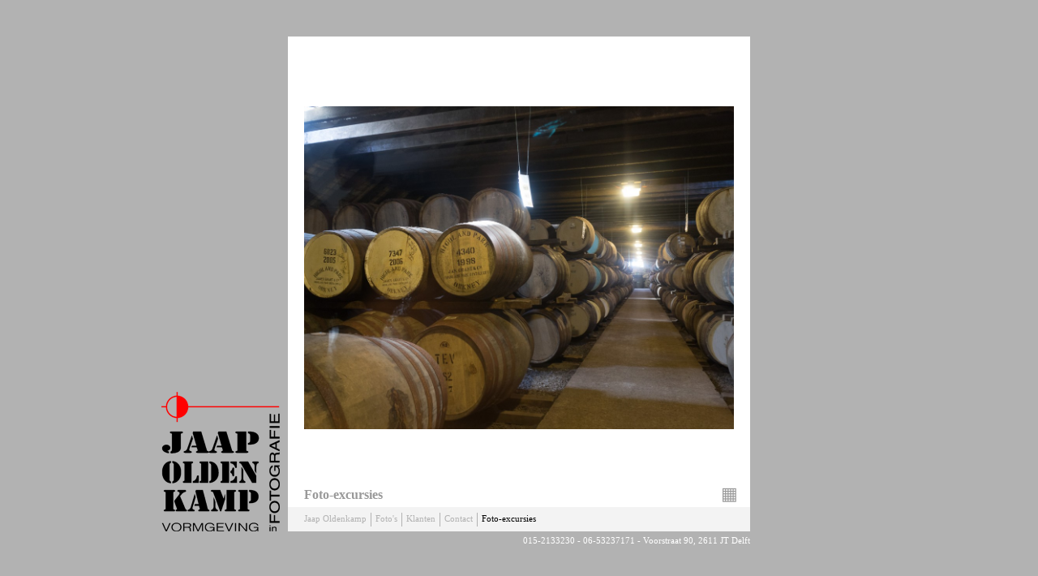

--- FILE ---
content_type: text/html; charset=UTF-8
request_url: https://jaapfoto.com/foto-excursies/image:003_voor
body_size: 14620
content:
<!DOCTYPE html>
<html lang="en">
<head>
	<meta charset="utf-8" />
	<meta name="viewport" content="width=device-width,initial-scale=1.0">

	<title>Jaap Oldenkamp fotografie | Foto-excursies</title>
	<meta name="description" content="">
	<meta name="keywords" content="">

  <link rel="stylesheet" href="https://jaapfoto.com/assets/css/screen.css">
</head>
<body>
  <main>
  	<header>
  		<nav role="navigation">
	<a rel="home" href="https://jaapfoto.com">Jaap Oldenkamp Fotografie</a>
  <ul>
        <li>
      <a  href="https://jaapfoto.com/jaap-oldenkamp">Jaap Oldenkamp</a>

      
    </li>
        <li>
      <a  href="https://jaapfoto.com/foto-s">Foto's</a>

            <ul class="submenu">
                <li>
          <a  href="https://jaapfoto.com/foto-s/portret">Portret</a>
        </li>
                <li>
          <a  href="https://jaapfoto.com/foto-s/reclame">Reclame</a>
        </li>
                <li>
          <a  href="https://jaapfoto.com/foto-s/speciaal">speciaal</a>
        </li>
              </ul>
      
    </li>
        <li>
      <a  href="https://jaapfoto.com/klanten">Klanten</a>

      
    </li>
        <li>
      <a  href="https://jaapfoto.com/contact">Contact</a>

      
    </li>
        <li>
      <a  class="active" href="https://jaapfoto.com/foto-excursies">Foto-excursies</a>

      
    </li>
      </ul>

</nav>
  	</header>  
              <article class="has-images">
      <a class="thumbnails" href="#thumbnails">▦</a>
      <div class="images-container" id="thumbnails">
        <ul class="images">
                      <li><a href="https://jaapfoto.com/foto-excursies/image:001_voor"><img src="https://jaapfoto.com/thumbs/001_voor-3dd85b1a25e4528e0a91c4ea3381f848.jpg" alt=""/></a></li>
                      <li><a href="https://jaapfoto.com/foto-excursies/image:002_voor"><img src="https://jaapfoto.com/thumbs/002_voor-630e509f620b964d1e4aaef99f090c49.jpg" alt=""/></a></li>
                      <li><a href="https://jaapfoto.com/foto-excursies/image:003_voor"><img src="https://jaapfoto.com/thumbs/003_voor-23d72931296291b3a4c094a379ce7f52.jpg" alt=""/></a></li>
                      <li><a href="https://jaapfoto.com/foto-excursies/image:004_voor"><img src="https://jaapfoto.com/thumbs/004_voor-3637cf2180377fa070848780f01ddd6c.jpg" alt=""/></a></li>
                      <li><a href="https://jaapfoto.com/foto-excursies/image:_mg_1153"><img src="https://jaapfoto.com/thumbs/_mg_1153-26e9a2c96ed95b07618e51319053c631.jpg" alt=""/></a></li>
                      <li><a href="https://jaapfoto.com/foto-excursies/image:_mg_1202"><img src="https://jaapfoto.com/thumbs/_mg_1202-0c41ad85ff26cf4bc11bc69f946021d8.jpg" alt=""/></a></li>
                      <li><a href="https://jaapfoto.com/foto-excursies/image:_mg_1259"><img src="https://jaapfoto.com/thumbs/_mg_1259-8bf6ece39fdd65c668bed6d0be7398cf.jpg" alt=""/></a></li>
                      <li><a href="https://jaapfoto.com/foto-excursies/image:_mg_1266"><img src="https://jaapfoto.com/thumbs/_mg_1266-22421be7069c19bba41289b3af1e9c64.jpg" alt=""/></a></li>
                      <li><a href="https://jaapfoto.com/foto-excursies/image:_mg_1332-kopie"><img src="https://jaapfoto.com/thumbs/_mg_1332-kopie-c97b1a2ef71db0a692d02507ae9ebe39.jpg" alt=""/></a></li>
                      <li><a href="https://jaapfoto.com/foto-excursies/image:_mg_1332"><img src="https://jaapfoto.com/thumbs/_mg_1332-411bfab5ef8b8b4e036f79269081cef5.jpg" alt=""/></a></li>
                      <li><a href="https://jaapfoto.com/foto-excursies/image:_mg_1350-kopie"><img src="https://jaapfoto.com/thumbs/_mg_1350-kopie-068f5be7ee7194c7f9362117cccbcadd.jpg" alt=""/></a></li>
                      <li><a href="https://jaapfoto.com/foto-excursies/image:_mg_1360-kopie"><img src="https://jaapfoto.com/thumbs/_mg_1360-kopie-2bb15876a4f234528db2fb346a13a618.jpg" alt=""/></a></li>
                      <li><a href="https://jaapfoto.com/foto-excursies/image:_mg_1411-kopie"><img src="https://jaapfoto.com/thumbs/_mg_1411-kopie-fcce895eb1dd3a807caf432abbfa1230.jpg" alt=""/></a></li>
                      <li><a href="https://jaapfoto.com/foto-excursies/image:_mg_1434-kopie"><img src="https://jaapfoto.com/thumbs/_mg_1434-kopie-75ddcc8caa8e0da4cad1b161f668cf3d.jpg" alt=""/></a></li>
                      <li><a href="https://jaapfoto.com/foto-excursies/image:_mg_1464-kopie"><img src="https://jaapfoto.com/thumbs/_mg_1464-kopie-c8e387c02bb2c3a33a92d58adf089e75.jpg" alt=""/></a></li>
                      <li><a href="https://jaapfoto.com/foto-excursies/image:_mg_6280"><img src="https://jaapfoto.com/thumbs/_mg_6280-90b751eb9063646fb459af2504fb8955.jpg" alt=""/></a></li>
                      <li><a href="https://jaapfoto.com/foto-excursies/image:_mg_6281"><img src="https://jaapfoto.com/thumbs/_mg_6281-8e36488dbcdceef93bab7465c388f187.jpg" alt=""/></a></li>
                      <li><a href="https://jaapfoto.com/foto-excursies/image:_mg_6284"><img src="https://jaapfoto.com/thumbs/_mg_6284-c3311c8832de690138a2c74aadaa0fb9.jpg" alt=""/></a></li>
                      <li><a href="https://jaapfoto.com/foto-excursies/image:_mg_6286"><img src="https://jaapfoto.com/thumbs/_mg_6286-ad553a26d13672b5ed8effa00fcaa8ef.jpg" alt=""/></a></li>
                      <li><a href="https://jaapfoto.com/foto-excursies/image:_mg_6293"><img src="https://jaapfoto.com/thumbs/_mg_6293-a3358ee941d537f3a647a74b41acd461.jpg" alt=""/></a></li>
                      <li><a href="https://jaapfoto.com/foto-excursies/image:_mg_6295"><img src="https://jaapfoto.com/thumbs/_mg_6295-1ebd74c9857b5bf4b08e7b0f99671e03.jpg" alt=""/></a></li>
                      <li><a href="https://jaapfoto.com/foto-excursies/image:_mg_6297"><img src="https://jaapfoto.com/thumbs/_mg_6297-60e814d7a1ce6c5171ca66796f9cb5fd.jpg" alt=""/></a></li>
                      <li><a href="https://jaapfoto.com/foto-excursies/image:_mg_6299"><img src="https://jaapfoto.com/thumbs/_mg_6299-49df147ab99650850352b1ae1f5456e8.jpg" alt=""/></a></li>
                      <li><a href="https://jaapfoto.com/foto-excursies/image:_mg_6301"><img src="https://jaapfoto.com/thumbs/_mg_6301-a0b0fb35a0729255d6d15c188c028b98.jpg" alt=""/></a></li>
                      <li><a href="https://jaapfoto.com/foto-excursies/image:_mg_6304"><img src="https://jaapfoto.com/thumbs/_mg_6304-23211f06a26d9b4586be10fb5c33aa44.jpg" alt=""/></a></li>
                      <li><a href="https://jaapfoto.com/foto-excursies/image:_mg_6308"><img src="https://jaapfoto.com/thumbs/_mg_6308-8adad6533056dcc6bb5c0d7a022442d1.jpg" alt=""/></a></li>
                      <li><a href="https://jaapfoto.com/foto-excursies/image:_mg_6309"><img src="https://jaapfoto.com/thumbs/_mg_6309-f9ea35ef72915beba3aca0cfec69f498.jpg" alt=""/></a></li>
                      <li><a href="https://jaapfoto.com/foto-excursies/image:_mg_6312"><img src="https://jaapfoto.com/thumbs/_mg_6312-3d9518cd400c0bb9f183d461fc2ddb4d.jpg" alt=""/></a></li>
                      <li><a href="https://jaapfoto.com/foto-excursies/image:_mg_6316"><img src="https://jaapfoto.com/thumbs/_mg_6316-182ed68f0146f5ac532d4e1e128ab330.jpg" alt=""/></a></li>
                      <li><a href="https://jaapfoto.com/foto-excursies/image:_mg_6324"><img src="https://jaapfoto.com/thumbs/_mg_6324-edc6a8dc9e5bec556e47e28d805faeb9.jpg" alt=""/></a></li>
                      <li><a href="https://jaapfoto.com/foto-excursies/image:_mg_6330"><img src="https://jaapfoto.com/thumbs/_mg_6330-78882b3d10da37277f1e198aca2cee67.jpg" alt=""/></a></li>
                      <li><a href="https://jaapfoto.com/foto-excursies/image:_mg_6335"><img src="https://jaapfoto.com/thumbs/_mg_6335-5ffd6ef42586dee215678f3e6a1747c9.jpg" alt=""/></a></li>
                      <li><a href="https://jaapfoto.com/foto-excursies/image:_mg_6338"><img src="https://jaapfoto.com/thumbs/_mg_6338-c8b6ec9c44d6820be77dd4f316b414b0.jpg" alt=""/></a></li>
                      <li><a href="https://jaapfoto.com/foto-excursies/image:_mg_6344"><img src="https://jaapfoto.com/thumbs/_mg_6344-ce3d1fe3ad4528ce9e35eff2f5480f7a.jpg" alt=""/></a></li>
                      <li><a href="https://jaapfoto.com/foto-excursies/image:_mg_6345"><img src="https://jaapfoto.com/thumbs/_mg_6345-84249720e6670245897f399c7439f786.jpg" alt=""/></a></li>
                      <li><a href="https://jaapfoto.com/foto-excursies/image:_mg_6348"><img src="https://jaapfoto.com/thumbs/_mg_6348-761fe8f8a22ffbb8e1315477a4562cc4.jpg" alt=""/></a></li>
                      <li><a href="https://jaapfoto.com/foto-excursies/image:_mg_6349"><img src="https://jaapfoto.com/thumbs/_mg_6349-691751acd81e7d1ef544e6cbff51eea2.jpg" alt=""/></a></li>
                      <li><a href="https://jaapfoto.com/foto-excursies/image:_mg_6354"><img src="https://jaapfoto.com/thumbs/_mg_6354-394406d7531472e446b5f9978a6b703d.jpg" alt=""/></a></li>
                      <li><a href="https://jaapfoto.com/foto-excursies/image:_mg_6356"><img src="https://jaapfoto.com/thumbs/_mg_6356-6cbdb728e0ea6ea4661e1cf77f050eac.jpg" alt=""/></a></li>
                      <li><a href="https://jaapfoto.com/foto-excursies/image:_mg_6358"><img src="https://jaapfoto.com/thumbs/_mg_6358-5c48a09c5e9828386e7275ce06829426.jpg" alt=""/></a></li>
                      <li><a href="https://jaapfoto.com/foto-excursies/image:_mg_6366"><img src="https://jaapfoto.com/thumbs/_mg_6366-60aa501518cb74f3874f666440de24e3.jpg" alt=""/></a></li>
                      <li><a href="https://jaapfoto.com/foto-excursies/image:belgie"><img src="https://jaapfoto.com/thumbs/belgie-f09feb6e8832bbb561512bd95b0a8a70.jpg" alt=""/></a></li>
                      <li><a href="https://jaapfoto.com/foto-excursies/image:img_8181"><img src="https://jaapfoto.com/thumbs/img_8181-ee76959a09491859ca40703134b926eb.jpg" alt=""/></a></li>
                      <li><a href="https://jaapfoto.com/foto-excursies/image:img_8193"><img src="https://jaapfoto.com/thumbs/img_8193-eaaec0930b048b4516ac647366cd1778.jpg" alt=""/></a></li>
                      <li><a href="https://jaapfoto.com/foto-excursies/image:img_8194"><img src="https://jaapfoto.com/thumbs/img_8194-621f3b9aa0f4acca6189b03789cefa44.jpg" alt=""/></a></li>
                      <li><a href="https://jaapfoto.com/foto-excursies/image:img_8200"><img src="https://jaapfoto.com/thumbs/img_8200-114a322a04ef64d22f1d4990a51264a7.jpg" alt=""/></a></li>
                      <li><a href="https://jaapfoto.com/foto-excursies/image:img_8207"><img src="https://jaapfoto.com/thumbs/img_8207-d5fcf827aedc3eced97470bdc3cba06f.jpg" alt=""/></a></li>
                      <li><a href="https://jaapfoto.com/foto-excursies/image:img_8215"><img src="https://jaapfoto.com/thumbs/img_8215-8b1bcabfd77602e254fb305e676b9533.jpg" alt=""/></a></li>
                      <li><a href="https://jaapfoto.com/foto-excursies/image:img_8216"><img src="https://jaapfoto.com/thumbs/img_8216-b7d78e500739814499d8b59056d9eb35.jpg" alt=""/></a></li>
                      <li><a href="https://jaapfoto.com/foto-excursies/image:img_8218"><img src="https://jaapfoto.com/thumbs/img_8218-96fcb9d72982bec894990d54f641dacf.jpg" alt=""/></a></li>
                      <li><a href="https://jaapfoto.com/foto-excursies/image:img_8219"><img src="https://jaapfoto.com/thumbs/img_8219-268f82ca06deaaf1b128af39226927b7.jpg" alt=""/></a></li>
                      <li><a href="https://jaapfoto.com/foto-excursies/image:img_8230"><img src="https://jaapfoto.com/thumbs/img_8230-30b842f9950b565c10aa43ce9c8fde19.jpg" alt=""/></a></li>
                      <li><a href="https://jaapfoto.com/foto-excursies/image:ork-476"><img src="https://jaapfoto.com/thumbs/ork-476-87b1a82be7afa8d3fd5ed2d7c2d718e9.jpg" alt=""/></a></li>
                      <li><a href="https://jaapfoto.com/foto-excursies/image:orkney-kiw241"><img src="https://jaapfoto.com/thumbs/orkney-kiw241-a3454807fe9adf5751db75088356d69a.jpg" alt=""/></a></li>
                      <li><a href="https://jaapfoto.com/foto-excursies/image:orkney-kiw282"><img src="https://jaapfoto.com/thumbs/orkney-kiw282-3733dbf6aad1865fd4b41ae810456890.jpg" alt=""/></a></li>
                      <li><a href="https://jaapfoto.com/foto-excursies/image:orkney-kiw293"><img src="https://jaapfoto.com/thumbs/orkney-kiw293-9fd0bf75d4afb226da4e6dd5a4eb43e1.jpg" alt=""/></a></li>
                      <li><a class="active" href="https://jaapfoto.com/foto-excursies/image:orkney-kiw294"><img src="https://jaapfoto.com/thumbs/orkney-kiw294-18fa11ac53242d04641ef8fb1a5616e8.jpg" alt=""/></a></li>
                      <li><a href="https://jaapfoto.com/foto-excursies/image:peter01"><img src="https://jaapfoto.com/thumbs/peter01-b296d0c4490bbe3d2d7e80ff3ae47a33.jpg" alt=""/></a></li>
                      <li><a href="https://jaapfoto.com/foto-excursies/image:peter02"><img src="https://jaapfoto.com/thumbs/peter02-23130799d0b715780c17f7dcdfcc434f.jpg" alt=""/></a></li>
                      <li><a href="https://jaapfoto.com/foto-excursies/image:spook"><img src="https://jaapfoto.com/thumbs/spook-c0b2e7f190bfbaf576dc158b16ab3e8c.jpg" alt=""/></a></li>
                  </ul>
      </div>
      <a class="thumbnails close" href="#_">▦</a>
      <figure style="background-image: url(https://jaapfoto.com/thumbs/orkney-kiw294-7888ee9b40a8dbb70fb8c603cb5c1969.jpg)">
        <img src="https://jaapfoto.com/thumbs/orkney-kiw294-7888ee9b40a8dbb70fb8c603cb5c1969.jpg" alt="">
      </figure>
      <ul class="prev-next">
                  <li><a class="next" href="https://jaapfoto.com/foto-excursies/foto/peter01"><img src="https://jaapfoto.com/thumbs/peter01-879dbb8e2976e4026d6764ec66635657.jpg" alt=""/></a></li>
                          <li><a class="prev" href="https://jaapfoto.com/foto-excursies/foto/orkney-kiw293"><img src="https://jaapfoto.com/thumbs/orkney-kiw293-8a64fa6e5c467d41224134d3ed492e73.jpg" alt=""/></a></li>
              </ul>
      <h1>Foto-excursies</h1>
    </article>
    <script type="text/javascript">
    document.addEventListener('keydown', function(e) {
      
      switch (e.keyCode) {
                  case 37:
            document.location.href = 'https://jaapfoto.com/foto-excursies/foto/orkney-kiw293';
            break;
                          case 39:
            document.location.href = 'https://jaapfoto.com/foto-excursies/foto/peter01';
            break;
              }
    });
    </script>
    
  
<footer>
	<p>015-2133230 - 06-53237171 - Voorstraat 90, 2611 JT Delft</p></footer>
</main>
<script data-main="/assets/js/main" src="https://jaapfoto.com/assets/js/libs/require.js"></script>
</body>
</html>

--- FILE ---
content_type: text/css
request_url: https://jaapfoto.com/assets/css/screen.css
body_size: 18400
content:
html, body, h1, h2, h3, h4, h5, h6, fieldset, figure { margin: 0; padding: 0; border: none; }

html { background-color: #fff; }

body { background-color: #fff; }

body { overflow-x: hidden; }

p, ol, ul, dl { margin-top: 0; margin-bottom: 20px; }

img { display: block; max-width: 100%; height: auto; border: none; }

.left { float: left; }

.right { float: right; }

.clearfix { *zoom: 1; }
.clearfix:before, .clearfix:after { display: table; content: ""; line-height: 0; }
.clearfix:after { clear: both; }

.clear { *zoom: 1; }
.clear:before, .clear:after { display: table; content: ""; line-height: 0; }
.clear:after { clear: both; }

.invisible { visibility: hidden; }

.hidden { display: none; }

.visuallyhidden { border: 0; clip: rect(0 0 0 0); height: 1px; margin: -1px; overflow: hidden; padding: 0; position: absolute !important; width: 1px; }

.visuallyhidden.focusable:active, .visuallyhidden.focusable:focus { clip: auto; height: auto; margin: 0; overflow: visible; position: static; width: auto; }

.video-inner { position: relative; padding-bottom: 56.25%; height: 0; overflow: hidden; }
html.lt-ie8 .video-inner { height: auto; padding-top: 1px; }
.video-inner video, .video-inner iframe, .video-inner object, .video-inner embed { position: absolute; top: 0; left: 0; width: 100%; height: 100%; }

html { margin-bottom: 0; }
@media screen and (max-width: 900px) { html { margin-bottom: 1px; } }
@media screen and (max-width: 680px) { html { margin-bottom: 2px; } }

body { color: #454545; font-family: Verdana; font-size: 11px; line-height: 18px; }

h1 { color: #999999; font-size: 16px; margin-bottom: 20px; }

h2 { color: #b3b3b3; font-size: 14px; font-weight: normal; margin-bottom: 20px; }

h1 + h2 { margin-top: -20px; }

html, body { background-color: #b2b2b2; }

@media (min-height: 690px) and (min-width: 950px) { body { padding: 20px 176px; } }

main { position: relative; max-width: 550px; margin: 0 auto; overflow: hidden; }

@media (min-height: 690px) and (min-width: 950px) { main { position: absolute; overflow: visible; width: 530px; height: 560px; left: 50%; top: 50%; margin-left: -285px; margin-top: -315px; padding: 20px; padding-bottom: 30px; background-color: #fff; } }
article { position: relative; overflow: hidden; background-color: #fff; clear: both; padding: 10px 10px 0 10px; }
@media (min-height: 690px) and (min-width: 950px) { article { position: absolute; bottom: 30px; left: 0; right: 0; max-height: 560px; padding: 20px 20px 0 20px; }
  article.has-images { height: 560px; } }

footer { right: 0; color: #fff; bottom: -20px; padding: 10px; text-align: right; }
footer p { margin: 0; }
@media (min-height: 690px) and (min-width: 950px) { footer { position: absolute; padding: 0; } }

nav { line-height: 1; position: relative; z-index: 4; }
@media (min-height: 690px) and (min-width: 950px) { nav { position: absolute; height: 30px; left: 0; right: 0; bottom: 0; background-color: #f3f3f3; } }
nav li { display: inline-block; position: relative; margin-right: -8px; }
nav ul { display: block; clear: both; list-style: none; padding: 0 20px; margin: 0; background-color: #f3f3f3; margin: 0 -15px; }
@media (min-height: 690px) and (min-width: 950px) { nav ul { padding: 0 15px; margin: 0; } }
nav ul ul { position: absolute; left: -5px; bottom: 0%; padding: 0; margin: 0; z-index: -1; opacity: 0; transition: all .3s; }
@media (min-height: 690px) and (min-width: 950px) { nav ul ul { left: 0; } }
nav ul ul a { border: none; margin: 0 0 1px 0px; padding: 7px 10px 6px 10px; }
@media (min-height: 690px) and (min-width: 950px) { nav ul ul a { margin: 0 0 1px -5px; } }
nav ul li:hover ul { z-index: 3; opacity: 1; bottom: 100%; }
nav li a { display: block; color: #b2b2b2; text-decoration: none; display: block; padding: 2px 5px 4px 5px; border-right: 1px solid #b2b2b2; margin: 7px 5px 5px 0; background-color: #f3f3f3; }
@media (min-height: 690px) and (min-width: 950px) { nav li a { margin: 7px 5px 0 0; } }
nav li a:hover, nav li a.active { color: #000; }
nav li:last-child a { border-right: none; }

a { color: #454545; }

[rel="home"] { display: block; width: 73px; height: 86px; left: -156px; bottom: 0; text-indent: -1234em; overflow: hidden; background-image: url('[data-uri]'); background-size: 100% auto; padding: 0; float: right; margin: 10px; }
@media (min-height: 690px) and (min-width: 950px) { [rel="home"] { width: 146px; height: 172px; position: absolute; margin: 0; } }

.images-container { position: absolute; left: 0; top: 0; right: 0; bottom: 0; z-index: -1; opacity: 0; transition: all .3s; }
.images-container:target { z-index: 3; opacity: 1; }
.images-container:target + .close { z-index: 5; display: block; }

.images { position: absolute; background-color: #fff; bottom: 0; right: 20px; left: 20px; list-style: none; padding: 5px 0 0 0; margin: -5px; margin-bottom: 25px; overflow: hidden; }
.images li { float: left; margin: 5px; }
.images li a { display: block; }
.images li a:hover, .images li a.active { outline: 2px solid #000; }

.thumbnails.close { display: none; color: #000; }

figure { left: 0; top: 0; right: 0; height: 0; padding-top: 100%; background-position: 50% 50%; background-size: contain; background-repeat: no-repeat; }
figure img { display: none; }
@media (min-height: 690px) and (min-width: 950px) { figure { height: 530px; padding-top: 0; } }

.prev-next { list-style: none; padding: 0; margin: 0; position: absolute; left: 0; right: 0; bottom: 30px; top: 0; opacity: 0; transition: all .3s; }
@media (min-height: 690px) and (min-width: 950px) { .prev-next { bottom: 30px; left: 20px; top: 20px; right: 20px; } }
.prev-next:hover { opacity: 1; }
.prev-next li { display: inline; }
.prev-next a { float: left; width: 50%; height: 100%; background-color: rgba(255, 255, 255, 0.05); transition: all .3s; }
.prev-next a:hover { background-color: rgba(255, 255, 255, 0.1); }
.prev-next a:hover:after { background-color: rgba(255, 255, 255, 0.5); }
.prev-next a:after { content: '\2770'; color: rgba(255, 255, 255, 0.5); position: absolute; top: 50%; margin-top: -25px; width: 50px; height: 50px; text-align: center; line-height: 50px; font-size: 20px; background-color: rgba(255, 255, 255, 0.2); border-radius: 3px; left: 20px; transition: all .3s; }
.prev-next img { position: absolute; visibility: hidden; left: 20px; top: 50%; margin-top: -25px; }
.prev-next .next { float: right; }
.prev-next .next img { left: auto; right: 20px; }
.prev-next .next:after { content: '\2771'; left: auto; right: 20px; }

.has-images h1 { margin: 0; height: 30px; line-height: 30px; }

.thumbnails { position: absolute; right: 1px; bottom: 1px; text-decoration: none; height: 30px; width: 30px; color: #999; line-height: 30px; text-align: center; font-size: 22px; display: none; }
.thumbnails:hover { color: #000; }
@media (min-height: 690px) and (min-width: 950px) { .thumbnails { display: inline; right: 11px; } }


--- FILE ---
content_type: application/javascript
request_url: https://jaapfoto.com/assets/js/loader.js?bust=1769410699765
body_size: 225
content:
// load allways
require([
	// 'partials/dummy'
]);

// load only if needed
define('loader', ['jquery'], function($){
	
	var partials = {
		'dummy': '.dummy'
	};
	
	var pages = {
	};


	var loadables = [];
	for (c in partials) {
		if ($(partials[c]).length) {
			loadables.push('partials/' + c);
		}
	}
	for (s in pages) {
		if ($(pages[s]).length) {
			loadables.push('pages/' + s);
		}
	}
	require(loadables);
});

--- FILE ---
content_type: application/javascript
request_url: https://jaapfoto.com/assets/js/libs/require.js
body_size: 14954
content:
/*
 RequireJS 2.1.6 Copyright (c) 2010-2012, The Dojo Foundation All Rights Reserved.
 Available via the MIT or new BSD license.
 see: http://github.com/jrburke/requirejs for details
*/

var requirejs,require,define;
(function(ba){function J(b){return"[object Function]"===N.call(b)}function K(b){return"[object Array]"===N.call(b)}function z(b,c){if(b){var d;for(d=0;d<b.length&&(!b[d]||!c(b[d],d,b));d+=1);}}function O(b,c){if(b){var d;for(d=b.length-1;-1<d&&(!b[d]||!c(b[d],d,b));d-=1);}}function t(b,c){return ha.call(b,c)}function m(b,c){return t(b,c)&&b[c]}function H(b,c){for(var d in b)if(t(b,d)&&c(b[d],d))break}function S(b,c,d,m){c&&H(c,function(c,l){if(d||!t(b,l))m&&"string"!==typeof c?(b[l]||(b[l]={}),S(b[l],
c,d,m)):b[l]=c});return b}function v(b,c){return function(){return c.apply(b,arguments)}}function ca(b){throw b;}function da(b){if(!b)return b;var c=ba;z(b.split("."),function(b){c=c[b]});return c}function B(b,c,d,m){c=Error(c+"\nhttp://requirejs.org/docs/errors.html#"+b);c.requireType=b;c.requireModules=m;d&&(c.originalError=d);return c}function ia(b){function c(a,f,C){var e,n,b,c,d,T,k,g=f&&f.split("/");e=g;var l=j.map,h=l&&l["*"];if(a&&"."===a.charAt(0))if(f){e=m(j.pkgs,f)?g=[f]:g.slice(0,g.length-
1);f=a=e.concat(a.split("/"));for(e=0;f[e];e+=1)if(n=f[e],"."===n)f.splice(e,1),e-=1;else if(".."===n)if(1===e&&(".."===f[2]||".."===f[0]))break;else 0<e&&(f.splice(e-1,2),e-=2);e=m(j.pkgs,f=a[0]);a=a.join("/");e&&a===f+"/"+e.main&&(a=f)}else 0===a.indexOf("./")&&(a=a.substring(2));if(C&&l&&(g||h)){f=a.split("/");for(e=f.length;0<e;e-=1){b=f.slice(0,e).join("/");if(g)for(n=g.length;0<n;n-=1)if(C=m(l,g.slice(0,n).join("/")))if(C=m(C,b)){c=C;d=e;break}if(c)break;!T&&(h&&m(h,b))&&(T=m(h,b),k=e)}!c&&
T&&(c=T,d=k);c&&(f.splice(0,d,c),a=f.join("/"))}return a}function d(a){A&&z(document.getElementsByTagName("script"),function(f){if(f.getAttribute("data-requiremodule")===a&&f.getAttribute("data-requirecontext")===k.contextName)return f.parentNode.removeChild(f),!0})}function p(a){var f=m(j.paths,a);if(f&&K(f)&&1<f.length)return d(a),f.shift(),k.require.undef(a),k.require([a]),!0}function g(a){var f,b=a?a.indexOf("!"):-1;-1<b&&(f=a.substring(0,b),a=a.substring(b+1,a.length));return[f,a]}function l(a,
f,b,e){var n,D,i=null,d=f?f.name:null,l=a,h=!0,j="";a||(h=!1,a="_@r"+(N+=1));a=g(a);i=a[0];a=a[1];i&&(i=c(i,d,e),D=m(r,i));a&&(i?j=D&&D.normalize?D.normalize(a,function(a){return c(a,d,e)}):c(a,d,e):(j=c(a,d,e),a=g(j),i=a[0],j=a[1],b=!0,n=k.nameToUrl(j)));b=i&&!D&&!b?"_unnormalized"+(O+=1):"";return{prefix:i,name:j,parentMap:f,unnormalized:!!b,url:n,originalName:l,isDefine:h,id:(i?i+"!"+j:j)+b}}function s(a){var f=a.id,b=m(q,f);b||(b=q[f]=new k.Module(a));return b}function u(a,f,b){var e=a.id,n=m(q,
e);if(t(r,e)&&(!n||n.defineEmitComplete))"defined"===f&&b(r[e]);else if(n=s(a),n.error&&"error"===f)b(n.error);else n.on(f,b)}function w(a,f){var b=a.requireModules,e=!1;if(f)f(a);else if(z(b,function(f){if(f=m(q,f))f.error=a,f.events.error&&(e=!0,f.emit("error",a))}),!e)h.onError(a)}function x(){U.length&&(ja.apply(I,[I.length-1,0].concat(U)),U=[])}function y(a){delete q[a];delete W[a]}function G(a,f,b){var e=a.map.id;a.error?a.emit("error",a.error):(f[e]=!0,z(a.depMaps,function(e,c){var d=e.id,
g=m(q,d);g&&(!a.depMatched[c]&&!b[d])&&(m(f,d)?(a.defineDep(c,r[d]),a.check()):G(g,f,b))}),b[e]=!0)}function E(){var a,f,b,e,n=(b=1E3*j.waitSeconds)&&k.startTime+b<(new Date).getTime(),c=[],i=[],g=!1,l=!0;if(!X){X=!0;H(W,function(b){a=b.map;f=a.id;if(b.enabled&&(a.isDefine||i.push(b),!b.error))if(!b.inited&&n)p(f)?g=e=!0:(c.push(f),d(f));else if(!b.inited&&(b.fetched&&a.isDefine)&&(g=!0,!a.prefix))return l=!1});if(n&&c.length)return b=B("timeout","Load timeout for modules: "+c,null,c),b.contextName=
k.contextName,w(b);l&&z(i,function(a){G(a,{},{})});if((!n||e)&&g)if((A||ea)&&!Y)Y=setTimeout(function(){Y=0;E()},50);X=!1}}function F(a){t(r,a[0])||s(l(a[0],null,!0)).init(a[1],a[2])}function L(a){var a=a.currentTarget||a.srcElement,b=k.onScriptLoad;a.detachEvent&&!Z?a.detachEvent("onreadystatechange",b):a.removeEventListener("load",b,!1);b=k.onScriptError;(!a.detachEvent||Z)&&a.removeEventListener("error",b,!1);return{node:a,id:a&&a.getAttribute("data-requiremodule")}}function M(){var a;for(x();I.length;){a=
I.shift();if(null===a[0])return w(B("mismatch","Mismatched anonymous define() module: "+a[a.length-1]));F(a)}}var X,$,k,P,Y,j={waitSeconds:7,baseUrl:"./",paths:{},pkgs:{},shim:{},config:{}},q={},W={},aa={},I=[],r={},V={},N=1,O=1;P={require:function(a){return a.require?a.require:a.require=k.makeRequire(a.map)},exports:function(a){a.usingExports=!0;if(a.map.isDefine)return a.exports?a.exports:a.exports=r[a.map.id]={}},module:function(a){return a.module?a.module:a.module={id:a.map.id,uri:a.map.url,config:function(){var b=
m(j.pkgs,a.map.id);return(b?m(j.config,a.map.id+"/"+b.main):m(j.config,a.map.id))||{}},exports:r[a.map.id]}}};$=function(a){this.events=m(aa,a.id)||{};this.map=a;this.shim=m(j.shim,a.id);this.depExports=[];this.depMaps=[];this.depMatched=[];this.pluginMaps={};this.depCount=0};$.prototype={init:function(a,b,c,e){e=e||{};if(!this.inited){this.factory=b;if(c)this.on("error",c);else this.events.error&&(c=v(this,function(a){this.emit("error",a)}));this.depMaps=a&&a.slice(0);this.errback=c;this.inited=
!0;this.ignore=e.ignore;e.enabled||this.enabled?this.enable():this.check()}},defineDep:function(a,b){this.depMatched[a]||(this.depMatched[a]=!0,this.depCount-=1,this.depExports[a]=b)},fetch:function(){if(!this.fetched){this.fetched=!0;k.startTime=(new Date).getTime();var a=this.map;if(this.shim)k.makeRequire(this.map,{enableBuildCallback:!0})(this.shim.deps||[],v(this,function(){return a.prefix?this.callPlugin():this.load()}));else return a.prefix?this.callPlugin():this.load()}},load:function(){var a=
this.map.url;V[a]||(V[a]=!0,k.load(this.map.id,a))},check:function(){if(this.enabled&&!this.enabling){var a,b,c=this.map.id;b=this.depExports;var e=this.exports,n=this.factory;if(this.inited)if(this.error)this.emit("error",this.error);else{if(!this.defining){this.defining=!0;if(1>this.depCount&&!this.defined){if(J(n)){if(this.events.error&&this.map.isDefine||h.onError!==ca)try{e=k.execCb(c,n,b,e)}catch(d){a=d}else e=k.execCb(c,n,b,e);this.map.isDefine&&((b=this.module)&&void 0!==b.exports&&b.exports!==
this.exports?e=b.exports:void 0===e&&this.usingExports&&(e=this.exports));if(a)return a.requireMap=this.map,a.requireModules=this.map.isDefine?[this.map.id]:null,a.requireType=this.map.isDefine?"define":"require",w(this.error=a)}else e=n;this.exports=e;if(this.map.isDefine&&!this.ignore&&(r[c]=e,h.onResourceLoad))h.onResourceLoad(k,this.map,this.depMaps);y(c);this.defined=!0}this.defining=!1;this.defined&&!this.defineEmitted&&(this.defineEmitted=!0,this.emit("defined",this.exports),this.defineEmitComplete=
!0)}}else this.fetch()}},callPlugin:function(){var a=this.map,b=a.id,d=l(a.prefix);this.depMaps.push(d);u(d,"defined",v(this,function(e){var n,d;d=this.map.name;var g=this.map.parentMap?this.map.parentMap.name:null,C=k.makeRequire(a.parentMap,{enableBuildCallback:!0});if(this.map.unnormalized){if(e.normalize&&(d=e.normalize(d,function(a){return c(a,g,!0)})||""),e=l(a.prefix+"!"+d,this.map.parentMap),u(e,"defined",v(this,function(a){this.init([],function(){return a},null,{enabled:!0,ignore:!0})})),
d=m(q,e.id)){this.depMaps.push(e);if(this.events.error)d.on("error",v(this,function(a){this.emit("error",a)}));d.enable()}}else n=v(this,function(a){this.init([],function(){return a},null,{enabled:!0})}),n.error=v(this,function(a){this.inited=!0;this.error=a;a.requireModules=[b];H(q,function(a){0===a.map.id.indexOf(b+"_unnormalized")&&y(a.map.id)});w(a)}),n.fromText=v(this,function(e,c){var d=a.name,g=l(d),i=Q;c&&(e=c);i&&(Q=!1);s(g);t(j.config,b)&&(j.config[d]=j.config[b]);try{h.exec(e)}catch(D){return w(B("fromtexteval",
"fromText eval for "+b+" failed: "+D,D,[b]))}i&&(Q=!0);this.depMaps.push(g);k.completeLoad(d);C([d],n)}),e.load(a.name,C,n,j)}));k.enable(d,this);this.pluginMaps[d.id]=d},enable:function(){W[this.map.id]=this;this.enabling=this.enabled=!0;z(this.depMaps,v(this,function(a,b){var c,e;if("string"===typeof a){a=l(a,this.map.isDefine?this.map:this.map.parentMap,!1,!this.skipMap);this.depMaps[b]=a;if(c=m(P,a.id)){this.depExports[b]=c(this);return}this.depCount+=1;u(a,"defined",v(this,function(a){this.defineDep(b,
a);this.check()}));this.errback&&u(a,"error",v(this,this.errback))}c=a.id;e=q[c];!t(P,c)&&(e&&!e.enabled)&&k.enable(a,this)}));H(this.pluginMaps,v(this,function(a){var b=m(q,a.id);b&&!b.enabled&&k.enable(a,this)}));this.enabling=!1;this.check()},on:function(a,b){var c=this.events[a];c||(c=this.events[a]=[]);c.push(b)},emit:function(a,b){z(this.events[a],function(a){a(b)});"error"===a&&delete this.events[a]}};k={config:j,contextName:b,registry:q,defined:r,urlFetched:V,defQueue:I,Module:$,makeModuleMap:l,
nextTick:h.nextTick,onError:w,configure:function(a){a.baseUrl&&"/"!==a.baseUrl.charAt(a.baseUrl.length-1)&&(a.baseUrl+="/");var b=j.pkgs,c=j.shim,e={paths:!0,config:!0,map:!0};H(a,function(a,b){e[b]?"map"===b?(j.map||(j.map={}),S(j[b],a,!0,!0)):S(j[b],a,!0):j[b]=a});a.shim&&(H(a.shim,function(a,b){K(a)&&(a={deps:a});if((a.exports||a.init)&&!a.exportsFn)a.exportsFn=k.makeShimExports(a);c[b]=a}),j.shim=c);a.packages&&(z(a.packages,function(a){a="string"===typeof a?{name:a}:a;b[a.name]={name:a.name,
location:a.location||a.name,main:(a.main||"main").replace(ka,"").replace(fa,"")}}),j.pkgs=b);H(q,function(a,b){!a.inited&&!a.map.unnormalized&&(a.map=l(b))});if(a.deps||a.callback)k.require(a.deps||[],a.callback)},makeShimExports:function(a){return function(){var b;a.init&&(b=a.init.apply(ba,arguments));return b||a.exports&&da(a.exports)}},makeRequire:function(a,f){function d(e,c,g){var i,j;f.enableBuildCallback&&(c&&J(c))&&(c.__requireJsBuild=!0);if("string"===typeof e){if(J(c))return w(B("requireargs",
"Invalid require call"),g);if(a&&t(P,e))return P[e](q[a.id]);if(h.get)return h.get(k,e,a,d);i=l(e,a,!1,!0);i=i.id;return!t(r,i)?w(B("notloaded",'Module name "'+i+'" has not been loaded yet for context: '+b+(a?"":". Use require([])"))):r[i]}M();k.nextTick(function(){M();j=s(l(null,a));j.skipMap=f.skipMap;j.init(e,c,g,{enabled:!0});E()});return d}f=f||{};S(d,{isBrowser:A,toUrl:function(b){var d,f=b.lastIndexOf("."),g=b.split("/")[0];if(-1!==f&&(!("."===g||".."===g)||1<f))d=b.substring(f,b.length),b=
b.substring(0,f);return k.nameToUrl(c(b,a&&a.id,!0),d,!0)},defined:function(b){return t(r,l(b,a,!1,!0).id)},specified:function(b){b=l(b,a,!1,!0).id;return t(r,b)||t(q,b)}});a||(d.undef=function(b){x();var c=l(b,a,!0),d=m(q,b);delete r[b];delete V[c.url];delete aa[b];d&&(d.events.defined&&(aa[b]=d.events),y(b))});return d},enable:function(a){m(q,a.id)&&s(a).enable()},completeLoad:function(a){var b,c,e=m(j.shim,a)||{},d=e.exports;for(x();I.length;){c=I.shift();if(null===c[0]){c[0]=a;if(b)break;b=!0}else c[0]===
a&&(b=!0);F(c)}c=m(q,a);if(!b&&!t(r,a)&&c&&!c.inited){if(j.enforceDefine&&(!d||!da(d)))return p(a)?void 0:w(B("nodefine","No define call for "+a,null,[a]));F([a,e.deps||[],e.exportsFn])}E()},nameToUrl:function(a,b,c){var d,g,l,i,k,p;if(h.jsExtRegExp.test(a))i=a+(b||"");else{d=j.paths;g=j.pkgs;i=a.split("/");for(k=i.length;0<k;k-=1)if(p=i.slice(0,k).join("/"),l=m(g,p),p=m(d,p)){K(p)&&(p=p[0]);i.splice(0,k,p);break}else if(l){a=a===l.name?l.location+"/"+l.main:l.location;i.splice(0,k,a);break}i=i.join("/");
i+=b||(/\?/.test(i)||c?"":".js");i=("/"===i.charAt(0)||i.match(/^[\w\+\.\-]+:/)?"":j.baseUrl)+i}return j.urlArgs?i+((-1===i.indexOf("?")?"?":"&")+j.urlArgs):i},load:function(a,b){h.load(k,a,b)},execCb:function(a,b,c,d){return b.apply(d,c)},onScriptLoad:function(a){if("load"===a.type||la.test((a.currentTarget||a.srcElement).readyState))R=null,a=L(a),k.completeLoad(a.id)},onScriptError:function(a){var b=L(a);if(!p(b.id))return w(B("scripterror","Script error for: "+b.id,a,[b.id]))}};k.require=k.makeRequire();
return k}var h,x,y,E,L,F,R,M,s,ga,ma=/(\/\*([\s\S]*?)\*\/|([^:]|^)\/\/(.*)$)/mg,na=/[^.]\s*require\s*\(\s*["']([^'"\s]+)["']\s*\)/g,fa=/\.js$/,ka=/^\.\//;x=Object.prototype;var N=x.toString,ha=x.hasOwnProperty,ja=Array.prototype.splice,A=!!("undefined"!==typeof window&&navigator&&window.document),ea=!A&&"undefined"!==typeof importScripts,la=A&&"PLAYSTATION 3"===navigator.platform?/^complete$/:/^(complete|loaded)$/,Z="undefined"!==typeof opera&&"[object Opera]"===opera.toString(),G={},u={},U=[],Q=
!1;if("undefined"===typeof define){if("undefined"!==typeof requirejs){if(J(requirejs))return;u=requirejs;requirejs=void 0}"undefined"!==typeof require&&!J(require)&&(u=require,require=void 0);h=requirejs=function(b,c,d,p){var g,l="_";!K(b)&&"string"!==typeof b&&(g=b,K(c)?(b=c,c=d,d=p):b=[]);g&&g.context&&(l=g.context);(p=m(G,l))||(p=G[l]=h.s.newContext(l));g&&p.configure(g);return p.require(b,c,d)};h.config=function(b){return h(b)};h.nextTick="undefined"!==typeof setTimeout?function(b){setTimeout(b,
4)}:function(b){b()};require||(require=h);h.version="2.1.6";h.jsExtRegExp=/^\/|:|\?|\.js$/;h.isBrowser=A;x=h.s={contexts:G,newContext:ia};h({});z(["toUrl","undef","defined","specified"],function(b){h[b]=function(){var c=G._;return c.require[b].apply(c,arguments)}});if(A&&(y=x.head=document.getElementsByTagName("head")[0],E=document.getElementsByTagName("base")[0]))y=x.head=E.parentNode;h.onError=ca;h.load=function(b,c,d){var h=b&&b.config||{},g;if(A)return g=h.xhtml?document.createElementNS("http://www.w3.org/1999/xhtml",
"html:script"):document.createElement("script"),g.type=h.scriptType||"text/javascript",g.charset="utf-8",g.async=!0,g.setAttribute("data-requirecontext",b.contextName),g.setAttribute("data-requiremodule",c),g.attachEvent&&!(g.attachEvent.toString&&0>g.attachEvent.toString().indexOf("[native code"))&&!Z?(Q=!0,g.attachEvent("onreadystatechange",b.onScriptLoad)):(g.addEventListener("load",b.onScriptLoad,!1),g.addEventListener("error",b.onScriptError,!1)),g.src=d,M=g,E?y.insertBefore(g,E):y.appendChild(g),
M=null,g;if(ea)try{importScripts(d),b.completeLoad(c)}catch(l){b.onError(B("importscripts","importScripts failed for "+c+" at "+d,l,[c]))}};A&&O(document.getElementsByTagName("script"),function(b){y||(y=b.parentNode);if(L=b.getAttribute("data-main"))return s=L,u.baseUrl||(F=s.split("/"),s=F.pop(),ga=F.length?F.join("/")+"/":"./",u.baseUrl=ga),s=s.replace(fa,""),h.jsExtRegExp.test(s)&&(s=L),u.deps=u.deps?u.deps.concat(s):[s],!0});define=function(b,c,d){var h,g;"string"!==typeof b&&(d=c,c=b,b=null);
K(c)||(d=c,c=null);!c&&J(d)&&(c=[],d.length&&(d.toString().replace(ma,"").replace(na,function(b,d){c.push(d)}),c=(1===d.length?["require"]:["require","exports","module"]).concat(c)));if(Q){if(!(h=M))R&&"interactive"===R.readyState||O(document.getElementsByTagName("script"),function(b){if("interactive"===b.readyState)return R=b}),h=R;h&&(b||(b=h.getAttribute("data-requiremodule")),g=G[h.getAttribute("data-requirecontext")])}(g?g.defQueue:U).push([b,c,d])};define.amd={jQuery:!0};h.exec=function(b){return eval(b)};
h(u)}})(this);


--- FILE ---
content_type: application/javascript
request_url: https://jaapfoto.com/assets/js/main.js
body_size: 91
content:

requirejs.config({
	'paths': {
		'jquery': 'libs/jquery.min',
		'async': 'libs/require/async'
	},
	'shim': {},
	urlArgs: 'bust=' + (new Date()).getTime()
});


requirejs(['jquery', 'loader'], function($){

	var d = $(document);
	
});